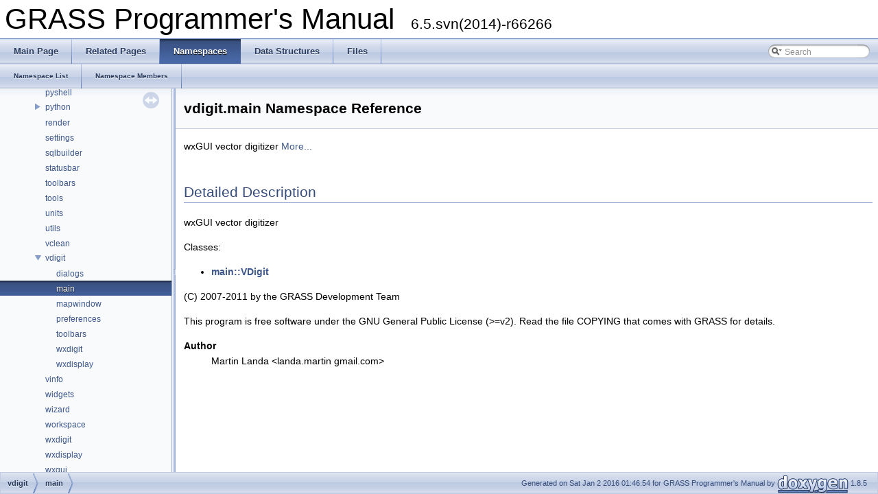

--- FILE ---
content_type: application/javascript
request_url: https://grass.osgeo.org/programming6/namespacevdigit.js
body_size: 42
content:
var namespacevdigit =
[
    [ "dialogs", "namespacevdigit_1_1dialogs.html", null ],
    [ "main", "namespacevdigit_1_1main.html", null ],
    [ "mapwindow", "namespacevdigit_1_1mapwindow.html", null ],
    [ "preferences", "namespacevdigit_1_1preferences.html", null ],
    [ "toolbars", "namespacevdigit_1_1toolbars.html", null ],
    [ "wxdigit", "namespacevdigit_1_1wxdigit.html", null ],
    [ "wxdisplay", "namespacevdigit_1_1wxdisplay.html", null ]
];

--- FILE ---
content_type: application/javascript
request_url: https://grass.osgeo.org/programming6/navtree.js
body_size: 11329
content:
var NAVTREE =
[
  [ "GRASS Programmer's Manual", "index.html", [
    [ "GRASS GIS 6 Programmer's Manual", "index.html", [
      [ "Principal library", "index.html#corelibs", null ],
      [ "Further libraries", "index.html#libs", null ],
      [ "Interfaces", "index.html#interfaces", null ],
      [ "GUI", "index.html#gui", null ],
      [ "File structure of GRASS Location", "index.html#location", null ]
    ] ],
    [ "GRASS wxPython-based GUI", "wxpythonlib.html", [
      [ "Background", "wxpythonlib.html#background", null ],
      [ "List of Modules and Classes", "wxpythonlib.html#classes", [
        [ "Core modules", "wxpythonlib.html#core", null ],
        [ "GUI core modules", "wxpythonlib.html#gui_core", null ],
        [ "Layer Manager", "wxpythonlib.html#lmgr", null ],
        [ "Map Display Window", "wxpythonlib.html#mapdisp", null ],
        [ "Welcome screen", "wxpythonlib.html#wscreen", null ],
        [ "Database Manager", "wxpythonlib.html#dbmgr", null ],
        [ "Georectifier", "wxpythonlib.html#gpc", null ],
        [ "Graphical Modeler", "wxpythonlib.html#gmodeler", null ],
        [ "Vector digitizer", "wxpythonlib.html#vdigit", null ],
        [ "3D view mode (wxNviz)", "wxpythonlib.html#wxnviz", null ],
        [ "Cartograpic Composer", "wxpythonlib.html#psmap", null ],
        [ "Location Wizard", "wxpythonlib.html#locWizard", null ],
        [ "Plotting modules", "wxpythonlib.html#plot", null ],
        [ "Other GUI modules", "wxpythonlib.html#other", null ]
      ] ],
      [ "Further Development", "wxpythonlib.html#devel", null ],
      [ "See also", "wxpythonlib.html#seeAlso", null ],
      [ "References", "wxpythonlib.html#refs", null ]
    ] ],
    [ "GRASS cluster analysis statistics Library", "clusterlib.html", [
      [ "Introduction to cluster analysis statistics Library", "clusterlib.html#clusterintro", null ]
    ] ],
    [ "GRASS DBMI DataBase Management Interface", "dbmilib.html", [
      [ "Introduction", "dbmilib.html#intro", null ],
      [ "DBMI library functions", "dbmilib.html#dbmifunc", null ],
      [ "DBMI BASE functions", "dbmilib.html#dbmi_base", null ],
      [ "DBMI CLIENT functions", "dbmilib.html#dbmi_client", null ],
      [ "DBMI DRIVER functions", "dbmilib.html#dbmi_driver", null ],
      [ "DBMI functions list (incomplete)", "dbmilib.html#dbmi_functions", [
        [ "DB alloc routines", "dbmilib.html#DB_alloc_routines", null ],
        [ "DB case routines", "dbmilib.html#DB_case_routines", null ],
        [ "DB column routines", "dbmilib.html#DB_column_routines", null ],
        [ "DB columnfmt routines", "dbmilib.html#DB_columnfmt_routines", null ],
        [ "DB connect routines", "dbmilib.html#DB_connect_routines", null ],
        [ "DB *cursor routines", "dbmilib.html#DB_cursor_routines", null ],
        [ "DB datetime routines", "dbmilib.html#DB_datetime_routines", null ],
        [ "DB zero routines", "dbmilib.html#DB_zero_routines", null ],
        [ "DB dbmscap routines", "dbmilib.html#DB_dbmscap_routines", null ],
        [ "DB default_name routines", "dbmilib.html#DB_default_name_routines", null ],
        [ "DB dirent routines", "dbmilib.html#DB_dirent_routines", null ],
        [ "DB error routines", "dbmilib.html#DB_error_routines", null ],
        [ "DB handle routines", "dbmilib.html#DB_handle_routines", null ],
        [ "DB index routines", "dbmilib.html#DB_index_routines", null ],
        [ "DB interval routines", "dbmilib.html#DB_interval_routines", null ],
        [ "DB isdir routines", "dbmilib.html#DB_isdir_routines", null ],
        [ "DB login routines", "dbmilib.html#DB_login_routines", null ],
        [ "DB ret_codes routines", "dbmilib.html#DB_ret_codes_routines", null ],
        [ "DB sqlCtype routines", "dbmilib.html#DB_sqlCtype_routines", null ],
        [ "DB sqltype routines", "dbmilib.html#DB_sqltype_routines", null ],
        [ "DB string routines", "dbmilib.html#DB_string_routines", null ],
        [ "DB strip routines", "dbmilib.html#DB_strip_routines", null ],
        [ "DB table routines", "dbmilib.html#DB_table_routines", null ],
        [ "DB token routines", "dbmilib.html#DB_token_routines", null ],
        [ "DB value routines", "dbmilib.html#DB_value_routines", null ],
        [ "DB valuefmt routines", "dbmilib.html#DB_valuefmt_routines", null ],
        [ "DB whoami routines", "dbmilib.html#DB_whoami_routines", null ],
        [ "DB xdr routines", "dbmilib.html#DB_xdr_routines", null ],
        [ "DB xdrchar *routines", "dbmilib.html#DB_xdrchar_routines", null ],
        [ "DB xdrcolumn routines", "dbmilib.html#DB_xdrcolumn_routines", null ],
        [ "DB xdrdatetime routines", "dbmilib.html#DB_xdrdatetime_routines", null ],
        [ "DB xdrdouble routines", "dbmilib.html#DB_xdrdouble_routines", null ],
        [ "DB xdrfloat routines", "dbmilib.html#DB_xdrfloat_routines", null ],
        [ "DB xdrhandle routines", "dbmilib.html#DB_xdrhandle_routines", null ],
        [ "DB xdrindex routines", "dbmilib.html#DB_xdrindex_routines", null ],
        [ "DB xdrint routines", "dbmilib.html#DB_xdrint_routines", null ],
        [ "DB xdrprocedure routines", "dbmilib.html#DB_xdrprocedure_routines", null ],
        [ "DB xdrshort routines", "dbmilib.html#DB_xdrshort_routines", null ],
        [ "DB xdrstring routines", "dbmilib.html#DB_xdrstring_routines", null ],
        [ "DB xdrtable routines", "dbmilib.html#DB_xdrtable_routines", null ],
        [ "DB xdrtoken routines", "dbmilib.html#DB_xdrtoken_routines", null ],
        [ "DB xdrvalue routines", "dbmilib.html#DB_xdrvalue_routines", null ],
        [ "DB c_add_col routines", "dbmilib.html#DB_c_add_col_routines", null ],
        [ "DB c_bindupdate routines", "dbmilib.html#DB_c_bindupdate_routines", null ],
        [ "DB c_close_cur routines", "dbmilib.html#DB_c_close_cur_routines", null ],
        [ "DB c_closedb routines", "dbmilib.html#DB_c_closedb_routines", null ],
        [ "DB c_create_idx routines", "dbmilib.html#DB_c_create_idx_routines", null ],
        [ "DB c_create_tab routines", "dbmilib.html#DB_c_create_tab_routines", null ],
        [ "DB c_createdb routines", "dbmilib.html#DB_c_createdb_routines", null ],
        [ "DB c_delete routines", "dbmilib.html#DB_c_delete_routines", null ],
        [ "DB c_deletedb routines", "dbmilib.html#DB_c_deletedb_routines", null ],
        [ "DB c_desc_table routines", "dbmilib.html#DB_c_desc_table_routines", null ],
        [ "DB c_drop_col routines", "dbmilib.html#DB_c_drop_col_routines", null ],
        [ "DB c_drop_index routines", "dbmilib.html#DB_c_drop_index_routines", null ],
        [ "DB c_drop_tab routines", "dbmilib.html#DB_c_drop_tab_routines", null ],
        [ "DB c_execute routines", "dbmilib.html#DB_c_execute_routines", null ],
        [ "DB c_fetch routines", "dbmilib.html#DB_c_fetch_routines", null ],
        [ "#db_routines DB c_finddb routines", "dbmilib.html#DB_c_find", null ],
        [ "DB c_insert routines", "dbmilib.html#DB_c_insert_routines", null ],
        [ "DB c_list_drivers routines", "dbmilib.html#DB_c_list_drivers_routines", null ],
        [ "DB c_list_idx routines", "dbmilib.html#DB_c_list_idx_routines", null ],
        [ "DB c_list_tabs routines", "dbmilib.html#DB_c_list_tabs_routines", null ],
        [ "DB c_listdb routines", "dbmilib.html#DB_c_listdb_routines", null ],
        [ "DB c_opendb routines", "dbmilib.html#DB_c_opendb_routines", null ],
        [ "DB c_openinsert routines", "dbmilib.html#DB_c_openinsert_routines", null ],
        [ "DB c_openselect routines", "dbmilib.html#DB_c_openselect_routines", null ],
        [ "DB c_openupdate routines", "dbmilib.html#DB_c_openupdate_routines", null ],
        [ "DB c_priv routines", "dbmilib.html#DB_c_priv_routines", null ],
        [ "DB c_rows routines", "dbmilib.html#DB_c_rows_routines", null ],
        [ "DB c_update routines", "dbmilib.html#DB_c_update_routines", null ],
        [ "DB c_version routines", "dbmilib.html#DB_c_version_routines", null ],
        [ "DB copy_tab routines", "dbmilib.html#DB_copy_tab_routines", null ],
        [ "DB db routines", "dbmilib.html#DB_db_routines", null ],
        [ "DB delete_tab routines", "dbmilib.html#DB_delete_tab_routines", null ],
        [ "DB printtab routines", "dbmilib.html#DB_printtab_routines", null ],
        [ "DB select routines", "dbmilib.html#DB_select_routines", null ],
        [ "DB shutdown routines", "dbmilib.html#DB_shutdown_routines", null ],
        [ "DB start routines", "dbmilib.html#DB_start_routines", null ],
        [ "DB d_add_col routines", "dbmilib.html#DB_d_add_col_routines", null ],
        [ "DB d_bindupdate routines", "dbmilib.html#DB_d_bindupdate_routines", null ],
        [ "DB d_close_cur routines", "dbmilib.html#DB_d_close_cur_routines", null ],
        [ "DB d_closedb routines", "dbmilib.html#DB_d_closedb_routines", null ],
        [ "DB d_create_idx routines", "dbmilib.html#DB_d_create_idx_routines", null ],
        [ "DB d_create_tab routines", "dbmilib.html#DB_d_create_tab_routines", null ],
        [ "DB d_createdb routines", "dbmilib.html#DB_d_createdb_routines", null ],
        [ "DB d_delete routines", "dbmilib.html#DB_d_delete_routines", null ],
        [ "DB d_deletedb routines", "dbmilib.html#DB_d_deletedb_routines", null ],
        [ "DB d_desc_table routines", "dbmilib.html#DB_d_desc_table_routines", null ],
        [ "DB d_drop_col routines", "dbmilib.html#DB_d_drop_col_routines", null ],
        [ "DB d_drop_index routines", "dbmilib.html#DB_d_drop_index_routines", null ],
        [ "DB d_drop_tab routines", "dbmilib.html#DB_d_drop_tab_routines", null ],
        [ "DB d_execute routines", "dbmilib.html#DB_d_execute_routines", null ],
        [ "DB d_fetch routines", "dbmilib.html#DB_d_fetch_routines", null ],
        [ "DB d_finddb routines", "dbmilib.html#DB_d_finddb_routines", null ],
        [ "DB d_insert routines", "dbmilib.html#DB_d_insert_routines", null ],
        [ "DB d_list_idx routines", "dbmilib.html#DB_d_list_idx_routines", null ],
        [ "DB d_list_tabs routines", "dbmilib.html#DB_d_list_tabs_routines", null ],
        [ "DB d_listdb routines", "dbmilib.html#DB_d_listdb_routines", null ],
        [ "DB d_mkdir routines", "dbmilib.html#DB_d_mkdir_routines", null ],
        [ "DB d_opendb routines", "dbmilib.html#DB_d_opendb_routines", null ],
        [ "DB d_openinsert routines", "dbmilib.html#DB_d_openinsert_routines", null ],
        [ "DB d_openselect routines", "dbmilib.html#DB_d_openselect_routines", null ],
        [ "DB d_openupdate routines", "dbmilib.html#DB_d_openupdate_routines", null ],
        [ "DB d_priv routines", "dbmilib.html#DB_d_priv_routines", null ],
        [ "DB d_rows routines", "dbmilib.html#DB_d_rows_routines", null ],
        [ "DB d_update routines", "dbmilib.html#DB_d_update_routines", null ],
        [ "DB d_version routines", "dbmilib.html#DB_d_version_routines", null ],
        [ "DB driver routines", "dbmilib.html#DB_driver_routines", null ],
        [ "DB driver_state routines", "dbmilib.html#DB_driver_state_routines", null ]
      ] ],
      [ "Contacts", "dbmilib.html#contacts", null ],
      [ "References", "dbmilib.html#references", null ],
      [ "See Also", "dbmilib.html#seealso", null ]
    ] ],
    [ "GRASS Display Library", "displaylib.html", [
      [ "Display Library", "displaylib.html#displayintro", null ]
    ] ],
    [ "GRASS Grid3D raster volume Library", "g3dlib.html", [
      [ "Grid3D raster volume Library", "g3dlib.html#g3dintro", null ],
      [ "Directory Structure", "g3dlib.html#Directory_Structure", null ],
      [ "Data File Format", "g3dlib.html#Data_File_Format", null ],
      [ "Transportability of data file", "g3dlib.html#Transportability_of_data_file", null ],
      [ "Tile Data NULL-values", "g3dlib.html#Tile_Data_NULL_values", null ],
      [ "Tile Data Compression", "g3dlib.html#Tile_Data_Compression", null ],
      [ "Tile Cache", "g3dlib.html#Tile_Cache", null ],
      [ "Header File", "g3dlib.html#Header_File", null ],
      [ "Region Structure", "g3dlib.html#Region_Structure", null ],
      [ "Windows", "g3dlib.html#Windows", null ],
      [ "Masks", "g3dlib.html#Masks", null ],
      [ "Include File", "g3dlib.html#Include_File", null ],
      [ "G3D Defaults", "g3dlib.html#G3D_Defaults", null ],
      [ "Cache Mode", "g3dlib.html#Cache_Mode", [
        [ "Limiting the maximum cache size", "g3dlib.html#Limiting_the_maximum_cache_size", null ],
        [ "Setting the cache size", "g3dlib.html#Setting_the_cache_size", null ]
      ] ],
      [ "Compression", "g3dlib.html#Compression", [
        [ "Toggling compression mode", "g3dlib.html#Toggling_compression_mode", null ],
        [ "Toggling RLE compression", "g3dlib.html#Toggling_RLE_compression", null ]
      ] ],
      [ "Setting the precision", "g3dlib.html#Setting_the_precision", null ],
      [ "Tiles", "g3dlib.html#Tiles", [
        [ "Setting the tile dimensions", "g3dlib.html#Setting_the_tile_dimensions", null ]
      ] ],
      [ "Setting the tile cell-value type", "g3dlib.html#Setting_the_tile_cell_value_type", null ],
      [ "Setting the window", "g3dlib.html#Setting_the_window", null ],
      [ "Setting the Units", "g3dlib.html#Setting_the_Units", null ],
      [ "Error Handling: Setting the error function", "g3dlib.html#Error_Handling", null ],
      [ "G3D Function Index", "g3dlib.html#G3D_Function_Index", [
        [ "Opening and Closing G3D Files", "g3dlib.html#Opening_and_Closing_G3D_Files", null ],
        [ "Reading and Writing Tiles", "g3dlib.html#Reading_and_Writing_Tiles", null ],
        [ "Reading and Writing Cells", "g3dlib.html#Reading_and_Writing_Cells", null ],
        [ "and Removing Tiles", "g3dlib.html#Loading_and_Removing_TilesLoading", null ],
        [ "Write Functions used in Cache Mode", "g3dlib.html#Write_Functions_used_in_Cache_Mode", null ],
        [ "and Unlocking Tiles, and Cycles", "g3dlib.html#Locking_and_Unlocking_Tiles_and_CyclesLocking", null ],
        [ "Reading Volumes", "g3dlib.html#Reading_Volumes", null ],
        [ "Allocating and Freeing Memory", "g3dlib.html#Allocating_and_Freeing_Memory", null ],
        [ "G3D Null Value Support", "g3dlib.html#G3D_Null_Value_Support", null ],
        [ "G3D Map Header Information", "g3dlib.html#G3D_Map_Header_Information", null ],
        [ "G3D Tile Math", "g3dlib.html#G3D_Tile_Math", null ],
        [ "G3D Range Support", "g3dlib.html#G3D_Range_Support", null ],
        [ "G3D Color Support", "g3dlib.html#G3D_Color_Support", null ],
        [ "G3D Categories Support", "g3dlib.html#G3D_Categories_Support", null ],
        [ "G3D History Support", "g3dlib.html#G3D_History_Support", null ],
        [ "G3D Mask Support", "g3dlib.html#G3D_Mask_Support", null ],
        [ "G3D Window Support", "g3dlib.html#G3D_Window_Support", null ],
        [ "G3D Region", "g3dlib.html#G3D_Region", null ],
        [ "Miscellaneous Functions", "g3dlib.html#Miscellaneous_Functions", null ]
      ] ],
      [ "Sample G3D Applications", "g3dlib.html#Sample_G3D_Applications", null ]
    ] ],
    [ "GRASS GIS Library", "gislib.html", "gislib" ],
    [ "GRASS Numerical math interface", "gmathlib.html", [
      [ "Numerical math interface with optional support of LAPACK/BLAS", "gmathlib.html#gmathintro", null ],
      [ "Implementation", "gmathlib.html#Implementation", null ],
      [ "matrix -matrix functions", "gmathlib.html#matrix_matrix_functions", null ],
      [ "Matrix-Vector functions", "gmathlib.html#matrix_Vector_functions", null ],
      [ "Vector-Vector functions", "gmathlib.html#Vector_Vector_functions", null ],
      [ "Notes", "gmathlib.html#Notes", null ],
      [ "Example", "gmathlib.html#Example", null ]
    ] ],
    [ "GRASS partial differential equations Library (GPDE)", "gpdelib.html", [
      [ "The Creation of a lineare equation systems", "gpdelib.html#PDE", [
        [ "Raster maps", "gpdelib.html#rastermaps", [
          [ "Higher level array functions", "gpdelib.html#highlevel", null ]
        ] ],
        [ "Volume maps", "gpdelib.html#g3dmaps", null ],
        [ "functions to assemble the lineare equation system", "gpdelib.html#les", null ]
      ] ],
      [ "Implemented PDE's", "gpdelib.html#available_pdes", null ],
      [ "Handling geometrical data", "gpdelib.html#geom_data", null ],
      [ "Mathematical tools", "gpdelib.html#mathtools", null ],
      [ "Calculating and managing gradient and vector field data", "gpdelib.html#gradient", null ]
    ] ],
    [ "GRASS Imagery Library", "imagerylib.html", [
      [ "Introduction to Imagery Library", "imagerylib.html#imageryintro", [
        [ "Group Processing", "imagerylib.html#Group_Processing", null ],
        [ "Prompting for a Group", "imagerylib.html#Prompting_for_a_Group", null ],
        [ "Finding Groups in the Database", "imagerylib.html#Finding_Groups_in_the_Database", null ],
        [ "REF File", "imagerylib.html#REF_File", null ],
        [ "TARGET File", "imagerylib.html#TARGET_File", null ],
        [ "POINTS File", "imagerylib.html#POINTS_File", null ],
        [ "Loading the Imagery Library", "imagerylib.html#Loading_the_Imagery_Library", null ]
      ] ],
      [ "Imagery Library Data Structures", "imagerylib.html#Imagery_Library_Data_Structures", [
        [ "struct Ref", "imagerylib.html#struct_Ref", null ],
        [ "struct Control_Points", "imagerylib.html#struct_Control_Points", null ]
      ] ]
    ] ],
    [ "GRASS Nviz Library", "nvizlib.html", [
      [ "Introduction to Nviz Library", "nvizlib.html#nvizintro", null ],
      [ "Functions", "nvizlib.html#Functions", [
        [ "Initialization", "nvizlib.html#nvizInit", null ],
        [ "Viewport settings", "nvizlib.html#NvizViewport", null ],
        [ "Draw map objects", "nvizlib.html#nvizDraw", null ],
        [ "Map objects manipulation", "nvizlib.html#nvizMapObj", null ],
        [ "Lights settings", "nvizlib.html#nvizLights", null ],
        [ "Clip planes manipulation", "nvizlib.html#nvizCplanes", null ],
        [ "Off-screen rendering", "nvizlib.html#nvizRender", null ]
      ] ]
    ] ],
    [ "GRASS openGL gsurf OGSF Library", "ogsflib.html", [
      [ "OGSF Library for OpenGL programming (gsurf)", "ogsflib.html#ogsfintro", [
        [ "Naming Conventions", "ogsflib.html#Naming_Conventions", null ]
      ] ],
      [ "Public function prototypes", "ogsflib.html#Public_function_prototypes_for_gsurf_Library", [
        [ "Initialization and positioning (GS)", "ogsflib.html#gs_init", null ],
        [ "Loading and manipulation of vector maps (GV)", "ogsflib.html#gv_vect", null ],
        [ "Loading and manipulation of point maps (GP)", "ogsflib.html#gp_points", null ],
        [ "Keyframe animation", "ogsflib.html#gk_keyframes", null ],
        [ "Loading and manipulation of volume maps (GVL)", "ogsflib.html#gvl_volume", null ],
        [ "Loading and manipulation of isosurfaces (GVL)", "ogsflib.html#gvl_volume_isosurf", null ],
        [ "Loading and manipulation of slices (GVL)", "ogsflib.html#gvl_volume_slice", null ],
        [ "Public include file gsurf.h", "ogsflib.html#gsurf_h", null ],
        [ "Public include file keyframe.h", "ogsflib.html#keyframe_h", null ],
        [ "Public color packing utility macros rgbpack.h", "ogsflib.html#rgbpack_h", null ],
        [ "Private types and defines gstypes.h", "ogsflib.html#gstypes_h", null ],
        [ "Private utilities gsget.h", "ogsflib.html#gsget_h", null ]
      ] ]
    ] ],
    [ "GRASS and the PROJ4 projection library", "projlib.html", [
      [ "GRASS and the PROJ4 projection library", "projlib.html#projintro", [
        [ "Datum transformation", "projlib.html#datum_transformation", null ],
        [ "Makefile Example", "projlib.html#Makefile_Example", null ]
      ] ],
      [ "Function", "projlib.html#Function", null ]
    ] ],
    [ "GRASS Python Scripting Library", "pythonlib.html", [
      [ "Introduction", "pythonlib.html#pythonIntro", null ],
      [ "GRASS scripting tasks for Python provided by \"grass.script\"", "pythonlib.html#pythonScripting", null ],
      [ "List of modules", "pythonlib.html#pythonModules", [
        [ "Core", "pythonlib.html#pythonCore", null ]
      ] ],
      [ "Database", "pythonlib.html#pythonDb", null ],
      [ "Raster", "pythonlib.html#pythonRaster", null ],
      [ "Vector", "pythonlib.html#pythonVector", null ],
      [ "Setup", "pythonlib.html#pythonSetup", null ],
      [ "Array", "pythonlib.html#pythonArray", null ],
      [ "Authors", "pythonlib.html#pythonAuthors", null ]
    ] ],
    [ "GRASS Raster Graphics Library", "rastergraphicslib.html", [
      [ "Introduction", "rastergraphicslib.html#intro", null ],
      [ "Connecting to the Driver", "rastergraphicslib.html#conn", null ],
      [ "Colors", "rastergraphicslib.html#col", null ],
      [ "Basic Graphics", "rastergraphicslib.html#basic", null ],
      [ "Poly Calls", "rastergraphicslib.html#poly", null ],
      [ "Raster Calls", "rastergraphicslib.html#raster", null ],
      [ "Text", "rastergraphicslib.html#text", null ],
      [ "GRASS font support", "rastergraphicslib.html#font", null ],
      [ "User Input", "rastergraphicslib.html#user", null ],
      [ "Loading the Raster Graphics Library", "rastergraphicslib.html#load", null ]
    ] ],
    [ "GRASS Segment Library", "segmentlib.html", [
      [ "Introduction", "segmentlib.html#segmentintro", null ],
      [ "Segment Routines", "segmentlib.html#Segment_Routines", null ],
      [ "How to Use the Library Routines", "segmentlib.html#How_to_Use_the_Library_Routines", null ],
      [ "Loading the Segment Library", "segmentlib.html#Loading_the_Segment_Library", null ]
    ] ],
    [ "Directed Graph Library", "dglib.html", [
      [ "Introduction", "dglib.html#intro", null ],
      [ "Code Walk Through explanation", "dglib.html#codeWalkTrough", null ],
      [ "Functions", "dglib.html#functions", null ],
      [ "Contacts", "dglib.html#contacts", null ],
      [ "See Also", "dglib.html#seealso", null ]
    ] ],
    [ "GRASS Network Analysis Library", "netalib.html", [
      [ "Functions", "netalib.html#netaFn", null ],
      [ "Authors", "netalib.html#netaAuthors", null ],
      [ "See Also", "netalib.html#netaSeeAlso", null ]
    ] ],
    [ "GRASS 6 Vector Architecture", "Vector_Library.html", [
      [ "Background", "Vector_Library.html#background", null ],
      [ "Introduction", "Vector_Library.html#intro", null ],
      [ "Vector libraries", "Vector_Library.html#libraries", [
        [ "Introduction to Vlib (Vector library)", "Vector_Library.html#vlib", [
          [ "Directory structure", "Vector_Library.html#Directory_structure", null ],
          [ "Coor file format specification", "Vector_Library.html#coor_file_format_specification", null ],
          [ "Head file format", "Vector_Library.html#head_file_format", null ]
        ] ]
      ] ],
      [ "Vector library topology management", "Vector_Library.html#vlib_topology_management", [
        [ "Topology examples", "Vector_Library.html#vlib_topology_examples", null ],
        [ "Topo file format", "Vector_Library.html#topo_file_format", null ],
        [ "Topology Example 1:", "Vector_Library.html#Topology_Example_1", null ],
        [ "Topology Example 2:", "Vector_Library.html#Topology_Example_2", null ],
        [ "Topology Example 3:", "Vector_Library.html#Topology_Example_3", null ],
        [ "Topology Example 4:", "Vector_Library.html#Topology_Example_4", null ],
        [ "Topology memory management", "Vector_Library.html#vlib_topo_memory", null ]
      ] ],
      [ "Vector library spatial index management", "Vector_Library.html#vlib_spidx", null ],
      [ "Vector library categories and layers", "Vector_Library.html#vlib_categories_layers", null ],
      [ "Vector library category index", "Vector_Library.html#vlib_cidx", null ],
      [ "Vector TINs", "Vector_Library.html#vlibtin", null ],
      [ "Vector library and attributes", "Vector_Library.html#vlib_attributes", null ],
      [ "DGLib (Directed Graph Library)", "Vector_Library.html#grassdglib", null ],
      [ "Vector ASCII Format Specifications", "Vector_Library.html#vlibascii", null ],
      [ "Vector modules and their parameters/flags", "Vector_Library.html#vectmodules", [
        [ "Modules operation", "Vector_Library.html#vectmodulesoper", null ],
        [ "Modules parameters/flags", "Vector_Library.html#vectmodulesopt", null ]
      ] ],
      [ "List of vector library functions", "Vector_Library.html#vlibfunc", null ],
      [ "Vector area functions", "Vector_Library.html#area", null ],
      [ "Vector array functions", "Vector_Library.html#array", null ],
      [ "Vector bounding box functions", "Vector_Library.html#box", null ],
      [ "Vector break lines functions", "Vector_Library.html#break_lines", null ],
      [ "Vector break polygons functions", "Vector_Library.html#break_polygons", null ],
      [ "Vector bridges functions", "Vector_Library.html#bridges", null ],
      [ "Vector buffer functions", "Vector_Library.html#buffer", null ],
      [ "Vector build functions", "Vector_Library.html#build", [
        [ "Vector build (native) functions", "Vector_Library.html#build_nat", null ],
        [ "Vector build (OGR) functions", "Vector_Library.html#build_ogr", null ]
      ] ],
      [ "Vector categories functions", "Vector_Library.html#cats", null ],
      [ "Vector category index functions", "Vector_Library.html#cindex", null ],
      [ "Vector clean nodes functions", "Vector_Library.html#clean_nodes", null ],
      [ "Vector close functions", "Vector_Library.html#close", null ],
      [ "Vector constraint functions", "Vector_Library.html#constraint", null ],
      [ "Vector dangles functions", "Vector_Library.html#dangles", null ],
      [ "Vector dbcolumns functions", "Vector_Library.html#dbcolumns", null ],
      [ "Vector error functions", "Vector_Library.html#error", null ],
      [ "Vector field functions", "Vector_Library.html#field", null ],
      [ "Vector find functions", "Vector_Library.html#find", null ],
      [ "Vector graph functions", "Vector_Library.html#graph", null ],
      [ "Vector header functions", "Vector_Library.html#header", null ],
      [ "Vector history functions", "Vector_Library.html#hist", null ],
      [ "Vector header functions", "Vector_Library.html#init_head", null ],
      [ "Vector intersection functions", "Vector_Library.html#intersect", null ],
      [ "Vector valid map name functions", "Vector_Library.html#legal_vname", null ],
      [ "Vector level functions", "Vector_Library.html#level", null ],
      [ "Vector topological (level 2) functions", "Vector_Library.html#level_two", null ],
      [ "Vector feature functions", "Vector_Library.html#line", null ],
      [ "Vector list functions", "Vector_Library.html#list", null ],
      [ "Vector map functions", "Vector_Library.html#map", null ],
      [ "Vector network functions", "Vector_Library.html#net", null ],
      [ "Vector open functions", "Vector_Library.html#open", null ],
      [ "Vector overlay functions", "Vector_Library.html#overlay", null ],
      [ "Vector polygon functions", "Vector_Library.html#vpoly", null ],
      [ "Vector read functions", "Vector_Library.html#read", [
        [ "Level 1 and 2", "Vector_Library.html#read1_2", null ],
        [ "Level 2 only", "Vector_Library.html#read2", null ]
      ] ],
      [ "Vector remove areas functions", "Vector_Library.html#remove_areas", null ],
      [ "Vector remove duplicates functions", "Vector_Library.html#remove_duplicates", null ],
      [ "Vector rewind functions", "Vector_Library.html#rewind", null ],
      [ "Vector select functions", "Vector_Library.html#select", null ],
      [ "Vector spatial index functions", "Vector_Library.html#sindex", null ],
      [ "Vector snap functions", "Vector_Library.html#snap", null ],
      [ "Vector TIN functions", "Vector_Library.html#tin", null ],
      [ "Vector type option functions", "Vector_Library.html#type", null ],
      [ "Vector delete functions", "Vector_Library.html#delete", [
        [ "Level 2 only", "Vector_Library.html#delete2", null ]
      ] ],
      [ "Vector write functions", "Vector_Library.html#write", [
        [ "Level 1 and 2", "Vector_Library.html#write1_2", null ],
        [ "Level 2 only", "Vector_Library.html#write2", null ]
      ] ],
      [ "Authors", "Vector_Library.html#vlibAuthors", null ],
      [ "References", "Vector_Library.html#references", null ],
      [ "See Also", "Vector_Library.html#seealso", null ]
    ] ],
    [ "GRASS Vedit Library", "Vedit_Library.html", [
      [ "Introduction to Vedit Library", "Vedit_Library.html#veditIntro", null ],
      [ "Functions", "Vedit_Library.html#veditFn", [
        [ "Modify primitives", "Vedit_Library.html#veditModify", null ],
        [ "Manipulate feature categories", "Vedit_Library.html#veditCats", null ],
        [ "Copy primitives", "Vedit_Library.html#veditCopy", null ],
        [ "Select primitives", "Vedit_Library.html#veditSelect", null ],
        [ "Snapping", "Vedit_Library.html#veditSnap", null ],
        [ "Vertex manipulation", "Vedit_Library.html#veditVertex", null ],
        [ "Miscellaneous", "Vedit_Library.html#veditMisc", null ]
      ] ],
      [ "See Also", "Vedit_Library.html#seealso", null ],
      [ "Authors", "Vedit_Library.html#authors", null ]
    ] ],
    [ "Todo List", "todo.html", null ],
    [ "Bug List", "bug.html", null ],
    [ "Namespaces", null, [
      [ "Namespace List", "namespaces.html", "namespaces" ],
      [ "Namespace Members", "namespacemembers.html", [
        [ "All", "namespacemembers.html", "namespacemembers_dup" ],
        [ "Functions", "namespacemembers_func.html", "namespacemembers_func" ],
        [ "Variables", "namespacemembers_vars.html", null ]
      ] ]
    ] ],
    [ "Data Structures", null, [
      [ "Data Structures", "annotated.html", "annotated" ],
      [ "Class Hierarchy", "hierarchy.html", "hierarchy" ],
      [ "Data Fields", "functions.html", [
        [ "All", "functions.html", "functions_dup" ],
        [ "Functions", "functions_func.html", "functions_func" ],
        [ "Variables", "functions_vars.html", "functions_vars" ]
      ] ]
    ] ],
    [ "Files", null, [
      [ "File List", "files.html", "files" ],
      [ "Globals", "globals.html", [
        [ "All", "globals.html", "globals_dup" ],
        [ "Functions", "globals_func.html", "globals_func" ],
        [ "Variables", "globals_vars.html", "globals_vars" ],
        [ "Typedefs", "globals_type.html", null ],
        [ "Enumerations", "globals_enum.html", null ],
        [ "Enumerator", "globals_eval.html", null ],
        [ "Macros", "globals_defs.html", "globals_defs" ]
      ] ]
    ] ]
  ] ]
];

var NAVTREEINDEX =
[
"ATLAS__wrapper__blas__level__1_8c.html",
"GS2_8c.html#ae068031dda0d63314b17108978f61575",
"N__gradient_8c.html#ab7c4f690048d78aba26f16957af7e9c6",
"N__pde_8h.html#add41bf802c7194e4cd3b54b7ed402dcf",
"Vlib_2cindex_8c.html#a1c9107535aba2996fba3d810bd4d3ded",
"avl_8c.html#a3f98d548a9416d453079ef94c29f8d2e",
"c__divr_8c.html#acf2f41a7c934cd951bec950d7f7b799e",
"cairodriver_2Graph_8c.html#a2474a5474cbff19523a51eb1de01cda4",
"centrality_8c.html#a1e467879db8d0a184c6d6556bdbf78df",
"classcolorrules_1_1VectorColorTable.html#a2e3d6c86197fda69c01a315c3ec2b9ce",
"classdialogs_1_1LayersList.html#acc11947fa238e46a92680177028904ca",
"classdialogs_1_1OptDialog.html#a28614ed365a2a04b13cb30ca49bce700",
"classdialogs_1_1TextDialog.html#a5d55c8a63b6c8921afb688e7de1b8325",
"classextensions_1_1UninstallExtensionWindow.html#a5c53541a26edec91284f06be9a353787",
"classframe_1_1MapFrame.html#a64617a12e44766e5fa96288d37abf735",
"classframe_1_1VariablePanel.html#abb994695d975a4a07581cdcc5d973145",
"classgoutput_1_1PyStc.html#a0bf897dc9f6648b9b20502e0a1f8288b",
"classinstructions_1_1Instruction.html#ae73dec5250feac10d1cad327d5167d9a",
"classmanager_1_1AttributeManager.html#a52a678cbc0c7ee12806b5ae91fc621f3",
"classmanager_1_1LayerBook.html#accf30dad64ea748644c0a3f1493d1cb8",
"classmapwindow_1_1BufferedWindow.html#af965727938a860d2850ffce652d2a016",
"classmenu_1_1MenuTreeWindow.html#adf579ecab7c9d16fc201a74d3eeafc42",
"classpreferences_1_1MapsetAccess.html#ade2b8cd0ae378b0337641fd606017b6f",
"classrender_1_1Layer.html#a70243930904990ab715c66ecdafdb6d9",
"classstatusbar_1_1SbTextItem.html#a97a8ce0a137fffa73dd29f0128caf34a",
"classwidgets_1_1FloatSlider.html#a817ef301ada88704498df9c4a39354c5",
"classwizard_1_1SummaryPage.html#aad1b6c10f315e3d4d64f8928e3886e9c",
"classwxnviz_1_1Nviz.html#a9863188040d93cd63319eca79fff74c0",
"color__range_8c_source.html",
"core_8py.html#a2c4d3528080738df052fd29187eb3cfd",
"dataquad_8c.html#a5097fc0c84507cf5c96e82fc395a2267",
"dbmilib.html#DB_c_drop_index_routines",
"dglib_2graph_8c.html#adbd5f701999707714a8614bc56264a7e",
"driver_2init_8c.html#ad38b1f81291a2b4c4971111f37dc275c",
"fetch_8c_source.html",
"functions_func_0x69.html",
"g3dlib.html#G3D_Window_Support",
"get__projinfo_8c.html",
"gislib.html#Legal_File_Names",
"globals_defs_0x61.html",
"graph_8h.html#a8d003eed541fa8055ed90752359527e3",
"grass____init_____8py.html",
"gsd__prim_8c.html#a84ded91ad60d13ec10fd1066023e04c2",
"gvl__calc_8c.html#ada1b6dfdf6baeb5c46c2a8ad1190747b",
"incr2_8c.html",
"lex_8yy_8c.html#a181807730d4a375f848ba139813ce04f",
"ll__format_8c.html#aead21d4388197773edea1b9d4e9e38b0",
"mapdisp_8py_source.html",
"namespacegrass.html",
"namespacewidgets.html",
"other_8c.html#a876bac826e64dc7a728509254c82dfc5",
"pngdriver_2read_8c.html#ac0c8088ca6650b0bd8b27783db6c82f3",
"projlib.html",
"put__cellhd_8c.html#a22a5b5a71843298089d6c1410581fa96",
"reg__entries_8c.html",
"segmentlib.html#Segment_Routines",
"sites_8c.html#ae59d5d59dffc0585d553fa8834f901f6",
"strip_8c.html",
"structN__gwflow__data2d.html#ae428464810a524f0f7aa7ea06fe25610",
"struct__dglSPReport.html#a5cb63c7ed018bb7303aac64b692411be",
"structglyph.html",
"structtransport.html#ab81a9953065b42c43f6e3888a507f85e",
"timestamp_8c.html#a60589d95bcd4dcd5fa51d1000ec7decd",
"tools_8py.html#affdcdb1dd108108a7dbf7111325b96ac",
"try2_8c.html#a9c2a21f1c7403fe960d868e18569d0a2",
"value_8c.html#af6251379068915764e5c0a2be947afca",
"verbose_8c.html#a996697f7f4906c91a0833fd984245100",
"xdrprocedure_8c.html#a26b06fba5bbdddb82fab81b5862e88d4",
"y_8tab_8h.html#a15c9f7bd2f0e9686df5d9df4f3314aa9a33465d1d419b1074fb259ef444609e92"
];

var SYNCONMSG = 'click to disable panel synchronisation';
var SYNCOFFMSG = 'click to enable panel synchronisation';
var SYNCONMSG = 'click to disable panel synchronisation';
var SYNCOFFMSG = 'click to enable panel synchronisation';
var navTreeSubIndices = new Array();

function getData(varName)
{
  var i = varName.lastIndexOf('/');
  var n = i>=0 ? varName.substring(i+1) : varName;
  return eval(n.replace(/\-/g,'_'));
}

function stripPath(uri)
{
  return uri.substring(uri.lastIndexOf('/')+1);
}

function stripPath2(uri)
{
  var i = uri.lastIndexOf('/');
  var s = uri.substring(i+1);
  var m = uri.substring(0,i+1).match(/\/d\w\/d\w\w\/$/);
  return m ? uri.substring(i-6) : s;
}

function localStorageSupported()
{
  try {
    return 'localStorage' in window && window['localStorage'] !== null && window.localStorage.getItem;
  }
  catch(e) {
    return false;
  }
}


function storeLink(link)
{
  if (!$("#nav-sync").hasClass('sync') && localStorageSupported()) {
      window.localStorage.setItem('navpath',link);
  }
}

function deleteLink()
{
  if (localStorageSupported()) {
    window.localStorage.setItem('navpath','');
  } 
}

function cachedLink()
{
  if (localStorageSupported()) {
    return window.localStorage.getItem('navpath');
  } else {
    return '';
  }
}

function getScript(scriptName,func,show)
{
  var head = document.getElementsByTagName("head")[0]; 
  var script = document.createElement('script');
  script.id = scriptName;
  script.type = 'text/javascript';
  script.onload = func; 
  script.src = scriptName+'.js'; 
  if ($.browser.msie && $.browser.version<=8) { 
    // script.onload does not work with older versions of IE
    script.onreadystatechange = function() {
      if (script.readyState=='complete' || script.readyState=='loaded') { 
        func(); if (show) showRoot(); 
      }
    }
  }
  head.appendChild(script); 
}

function createIndent(o,domNode,node,level)
{
  var level=-1;
  var n = node;
  while (n.parentNode) { level++; n=n.parentNode; }
  if (node.childrenData) {
    var imgNode = document.createElement("img");
    imgNode.style.paddingLeft=(16*level).toString()+'px';
    imgNode.width  = 16;
    imgNode.height = 22;
    imgNode.border = 0;
    node.plus_img = imgNode;
    node.expandToggle = document.createElement("a");
    node.expandToggle.href = "javascript:void(0)";
    node.expandToggle.onclick = function() {
      if (node.expanded) {
        $(node.getChildrenUL()).slideUp("fast");
        node.plus_img.src = node.relpath+"ftv2pnode.png";
        node.expanded = false;
      } else {
        expandNode(o, node, false, false);
      }
    }
    node.expandToggle.appendChild(imgNode);
    domNode.appendChild(node.expandToggle);
    imgNode.src = node.relpath+"ftv2pnode.png";
  } else {
    var span = document.createElement("span");
    span.style.display = 'inline-block';
    span.style.width   = 16*(level+1)+'px';
    span.style.height  = '22px';
    span.innerHTML = '&nbsp;';
    domNode.appendChild(span);
  } 
}

var animationInProgress = false;

function gotoAnchor(anchor,aname,updateLocation)
{
  var pos, docContent = $('#doc-content');
  if (anchor.parent().attr('class')=='memItemLeft' ||
      anchor.parent().attr('class')=='fieldtype' ||
      anchor.parent().is(':header')) 
  {
    pos = anchor.parent().position().top;
  } else if (anchor.position()) {
    pos = anchor.position().top;
  }
  if (pos) {
    var dist = Math.abs(Math.min(
               pos-docContent.offset().top,
               docContent[0].scrollHeight-
               docContent.height()-docContent.scrollTop()));
    animationInProgress=true;
    docContent.animate({
      scrollTop: pos + docContent.scrollTop() - docContent.offset().top
    },Math.max(50,Math.min(500,dist)),function(){
      if (updateLocation) window.location.href=aname;
      animationInProgress=false;
    });
  }
}

function newNode(o, po, text, link, childrenData, lastNode)
{
  var node = new Object();
  node.children = Array();
  node.childrenData = childrenData;
  node.depth = po.depth + 1;
  node.relpath = po.relpath;
  node.isLast = lastNode;

  node.li = document.createElement("li");
  po.getChildrenUL().appendChild(node.li);
  node.parentNode = po;

  node.itemDiv = document.createElement("div");
  node.itemDiv.className = "item";

  node.labelSpan = document.createElement("span");
  node.labelSpan.className = "label";

  createIndent(o,node.itemDiv,node,0);
  node.itemDiv.appendChild(node.labelSpan);
  node.li.appendChild(node.itemDiv);

  var a = document.createElement("a");
  node.labelSpan.appendChild(a);
  node.label = document.createTextNode(text);
  node.expanded = false;
  a.appendChild(node.label);
  if (link) {
    var url;
    if (link.substring(0,1)=='^') {
      url = link.substring(1);
      link = url;
    } else {
      url = node.relpath+link;
    }
    a.className = stripPath(link.replace('#',':'));
    if (link.indexOf('#')!=-1) {
      var aname = '#'+link.split('#')[1];
      var srcPage = stripPath($(location).attr('pathname'));
      var targetPage = stripPath(link.split('#')[0]);
      a.href = srcPage!=targetPage ? url : "javascript:void(0)"; 
      a.onclick = function(){
        storeLink(link);
        if (!$(a).parent().parent().hasClass('selected'))
        {
          $('.item').removeClass('selected');
          $('.item').removeAttr('id');
          $(a).parent().parent().addClass('selected');
          $(a).parent().parent().attr('id','selected');
        }
        var anchor = $(aname);
        gotoAnchor(anchor,aname,true);
      };
    } else {
      a.href = url;
      a.onclick = function() { storeLink(link); }
    }
  } else {
    if (childrenData != null) 
    {
      a.className = "nolink";
      a.href = "javascript:void(0)";
      a.onclick = node.expandToggle.onclick;
    }
  }

  node.childrenUL = null;
  node.getChildrenUL = function() {
    if (!node.childrenUL) {
      node.childrenUL = document.createElement("ul");
      node.childrenUL.className = "children_ul";
      node.childrenUL.style.display = "none";
      node.li.appendChild(node.childrenUL);
    }
    return node.childrenUL;
  };

  return node;
}

function showRoot()
{
  var headerHeight = $("#top").height();
  var footerHeight = $("#nav-path").height();
  var windowHeight = $(window).height() - headerHeight - footerHeight;
  (function (){ // retry until we can scroll to the selected item
    try {
      var navtree=$('#nav-tree');
      navtree.scrollTo('#selected',0,{offset:-windowHeight/2});
    } catch (err) {
      setTimeout(arguments.callee, 0);
    }
  })();
}

function expandNode(o, node, imm, showRoot)
{
  if (node.childrenData && !node.expanded) {
    if (typeof(node.childrenData)==='string') {
      var varName    = node.childrenData;
      getScript(node.relpath+varName,function(){
        node.childrenData = getData(varName);
        expandNode(o, node, imm, showRoot);
      }, showRoot);
    } else {
      if (!node.childrenVisited) {
        getNode(o, node);
      } if (imm || ($.browser.msie && $.browser.version>8)) { 
        // somehow slideDown jumps to the start of tree for IE9 :-(
        $(node.getChildrenUL()).show();
      } else {
        $(node.getChildrenUL()).slideDown("fast");
      }
      if (node.isLast) {
        node.plus_img.src = node.relpath+"ftv2mlastnode.png";
      } else {
        node.plus_img.src = node.relpath+"ftv2mnode.png";
      }
      node.expanded = true;
    }
  }
}

function glowEffect(n,duration)
{
  n.addClass('glow').delay(duration).queue(function(next){
    $(this).removeClass('glow');next();
  });
}

function highlightAnchor()
{
  var aname = $(location).attr('hash');
  var anchor = $(aname);
  if (anchor.parent().attr('class')=='memItemLeft'){
    var rows = $('.memberdecls tr[class$="'+
               window.location.hash.substring(1)+'"]');
    glowEffect(rows.children(),300); // member without details
  } else if (anchor.parents().slice(2).prop('tagName')=='TR') {
    glowEffect(anchor.parents('div.memitem'),1000); // enum value
  } else if (anchor.parent().attr('class')=='fieldtype'){
    glowEffect(anchor.parent().parent(),1000); // struct field
  } else if (anchor.parent().is(":header")) {
    glowEffect(anchor.parent(),1000); // section header
  } else {
    glowEffect(anchor.next(),1000); // normal member
  }
  gotoAnchor(anchor,aname,false);
}

function selectAndHighlight(hash,n)
{
  var a;
  if (hash) {
    var link=stripPath($(location).attr('pathname'))+':'+hash.substring(1);
    a=$('.item a[class$="'+link+'"]');
  }
  if (a && a.length) {
    a.parent().parent().addClass('selected');
    a.parent().parent().attr('id','selected');
    highlightAnchor();
  } else if (n) {
    $(n.itemDiv).addClass('selected');
    $(n.itemDiv).attr('id','selected');
  }
  if ($('#nav-tree-contents .item:first').hasClass('selected')) {
    $('#nav-sync').css('top','30px');
  } else {
    $('#nav-sync').css('top','5px');
  }
  showRoot();
}

function showNode(o, node, index, hash)
{
  if (node && node.childrenData) {
    if (typeof(node.childrenData)==='string') {
      var varName    = node.childrenData;
      getScript(node.relpath+varName,function(){
        node.childrenData = getData(varName);
        showNode(o,node,index,hash);
      },true);
    } else {
      if (!node.childrenVisited) {
        getNode(o, node);
      }
      $(node.getChildrenUL()).css({'display':'block'});
      if (node.isLast) {
        node.plus_img.src = node.relpath+"ftv2mlastnode.png";
      } else {
        node.plus_img.src = node.relpath+"ftv2mnode.png";
      }
      node.expanded = true;
      var n = node.children[o.breadcrumbs[index]];
      if (index+1<o.breadcrumbs.length) {
        showNode(o,n,index+1,hash);
      } else {
        if (typeof(n.childrenData)==='string') {
          var varName = n.childrenData;
          getScript(n.relpath+varName,function(){
            n.childrenData = getData(varName);
            node.expanded=false;
            showNode(o,node,index,hash); // retry with child node expanded
          },true);
        } else {
          var rootBase = stripPath(o.toroot.replace(/\..+$/, ''));
          if (rootBase=="index" || rootBase=="pages" || rootBase=="search") {
            expandNode(o, n, true, true);
          }
          selectAndHighlight(hash,n);
        }
      }
    }
  } else {
    selectAndHighlight(hash);
  }
}

function removeToInsertLater(element) {
  var parentNode = element.parentNode;
  var nextSibling = element.nextSibling;
  parentNode.removeChild(element);
  return function() {
    if (nextSibling) {
      parentNode.insertBefore(element, nextSibling);
    } else {
      parentNode.appendChild(element);
    }
  };
}

function getNode(o, po)
{
  var insertFunction = removeToInsertLater(po.li);
  po.childrenVisited = true;
  var l = po.childrenData.length-1;
  for (var i in po.childrenData) {
    var nodeData = po.childrenData[i];
    po.children[i] = newNode(o, po, nodeData[0], nodeData[1], nodeData[2],
      i==l);
  }
  insertFunction();
}

function gotoNode(o,subIndex,root,hash,relpath)
{
  var nti = navTreeSubIndices[subIndex][root+hash];
  o.breadcrumbs = $.extend(true, [], nti ? nti : navTreeSubIndices[subIndex][root]);
  if (!o.breadcrumbs && root!=NAVTREE[0][1]) { // fallback: show index
    navTo(o,NAVTREE[0][1],"",relpath);
    $('.item').removeClass('selected');
    $('.item').removeAttr('id');
  }
  if (o.breadcrumbs) {
    o.breadcrumbs.unshift(0); // add 0 for root node
    showNode(o, o.node, 0, hash);
  }
}

function navTo(o,root,hash,relpath)
{
  var link = cachedLink();
  if (link) {
    var parts = link.split('#');
    root = parts[0];
    if (parts.length>1) hash = '#'+parts[1];
    else hash='';
  }
  if (hash.match(/^#l\d+$/)) {
    var anchor=$('a[name='+hash.substring(1)+']');
    glowEffect(anchor.parent(),1000); // line number
    hash=''; // strip line number anchors
    //root=root.replace(/_source\./,'.'); // source link to doc link
  }
  var url=root+hash;
  var i=-1;
  while (NAVTREEINDEX[i+1]<=url) i++;
  if (i==-1) { i=0; root=NAVTREE[0][1]; } // fallback: show index
  if (navTreeSubIndices[i]) {
    gotoNode(o,i,root,hash,relpath)
  } else {
    getScript(relpath+'navtreeindex'+i,function(){
      navTreeSubIndices[i] = eval('NAVTREEINDEX'+i);
      if (navTreeSubIndices[i]) {
        gotoNode(o,i,root,hash,relpath);
      }
    },true);
  }
}

function showSyncOff(n,relpath)
{
    n.html('<img src="'+relpath+'sync_off.png" title="'+SYNCOFFMSG+'"/>');
}

function showSyncOn(n,relpath)
{
    n.html('<img src="'+relpath+'sync_on.png" title="'+SYNCONMSG+'"/>');
}

function toggleSyncButton(relpath)
{
  var navSync = $('#nav-sync');
  if (navSync.hasClass('sync')) {
    navSync.removeClass('sync');
    showSyncOff(navSync,relpath);
    storeLink(stripPath2($(location).attr('pathname'))+$(location).attr('hash'));
  } else {
    navSync.addClass('sync');
    showSyncOn(navSync,relpath);
    deleteLink();
  }
}

function initNavTree(toroot,relpath)
{
  var o = new Object();
  o.toroot = toroot;
  o.node = new Object();
  o.node.li = document.getElementById("nav-tree-contents");
  o.node.childrenData = NAVTREE;
  o.node.children = new Array();
  o.node.childrenUL = document.createElement("ul");
  o.node.getChildrenUL = function() { return o.node.childrenUL; };
  o.node.li.appendChild(o.node.childrenUL);
  o.node.depth = 0;
  o.node.relpath = relpath;
  o.node.expanded = false;
  o.node.isLast = true;
  o.node.plus_img = document.createElement("img");
  o.node.plus_img.src = relpath+"ftv2pnode.png";
  o.node.plus_img.width = 16;
  o.node.plus_img.height = 22;

  if (localStorageSupported()) {
    var navSync = $('#nav-sync');
    if (cachedLink()) {
      showSyncOff(navSync,relpath);
      navSync.removeClass('sync');
    } else {
      showSyncOn(navSync,relpath);
    }
    navSync.click(function(){ toggleSyncButton(relpath); });
  }

  $(window).load(function(){
    navTo(o,toroot,window.location.hash,relpath);
    showRoot();
  });

  $(window).bind('hashchange', function(){
     if (window.location.hash && window.location.hash.length>1){
       var a;
       if ($(location).attr('hash')){
         var clslink=stripPath($(location).attr('pathname'))+':'+
                               $(location).attr('hash').substring(1);
         a=$('.item a[class$="'+clslink+'"]');
       }
       if (a==null || !$(a).parent().parent().hasClass('selected')){
         $('.item').removeClass('selected');
         $('.item').removeAttr('id');
       }
       var link=stripPath2($(location).attr('pathname'));
       navTo(o,link,$(location).attr('hash'),relpath);
     } else if (!animationInProgress) {
       $('#doc-content').scrollTop(0);
       $('.item').removeClass('selected');
       $('.item').removeAttr('id');
       navTo(o,toroot,window.location.hash,relpath);
     }
  })
}



--- FILE ---
content_type: application/javascript
request_url: https://grass.osgeo.org/programming6/navtreeindex48.js
body_size: 1313
content:
var NAVTREEINDEX48 =
{
"namespacegrass.html":[22,0,19],
"namespacegrass.html":[23,0,19],
"namespacegrass_1_1script.html":[22,0,19,0],
"namespacegrass_1_1script.html":[23,0,19,0],
"namespacegrass_1_1script_1_1array.html":[22,0,19,0,0],
"namespacegrass_1_1script_1_1array.html":[23,0,19,0,0],
"namespacegrass_1_1script_1_1core.html":[23,0,19,0,1],
"namespacegrass_1_1script_1_1core.html":[22,0,19,0,1],
"namespacegrass_1_1script_1_1db.html":[22,0,19,0,2],
"namespacegrass_1_1script_1_1db.html":[23,0,19,0,2],
"namespacegrass_1_1script_1_1raster.html":[22,0,19,0,3],
"namespacegrass_1_1script_1_1raster.html":[23,0,19,0,3],
"namespacegrass_1_1script_1_1setup.html":[22,0,19,0,4],
"namespacegrass_1_1script_1_1setup.html":[23,0,19,0,4],
"namespacegrass_1_1script_1_1task.html":[23,0,19,0,5],
"namespacegrass_1_1script_1_1task.html":[22,0,19,0,5],
"namespacegrass_1_1script_1_1vector.html":[23,0,19,0,6],
"namespacegrass_1_1script_1_1vector.html":[22,0,19,0,6],
"namespacegselect.html":[22,0,20],
"namespacegselect.html":[23,0,20],
"namespacegui__core.html":[23,0,21],
"namespacegui__core.html":[22,0,21],
"namespacegui__core_1_1dialogs.html":[22,0,21,0],
"namespacegui__core_1_1dialogs.html":[23,0,21,0],
"namespacegui__core_1_1ghelp.html":[22,0,21,1],
"namespacegui__core_1_1ghelp.html":[23,0,21,1],
"namespacegui__core_1_1goutput.html":[22,0,21,2],
"namespacegui__core_1_1goutput.html":[23,0,21,2],
"namespacegui__core_1_1gselect.html":[22,0,21,3],
"namespacegui__core_1_1gselect.html":[23,0,21,3],
"namespacegui__core_1_1mapdisp.html":[22,0,21,4],
"namespacegui__core_1_1mapdisp.html":[23,0,21,4],
"namespacegui__core_1_1mapwindow.html":[22,0,21,5],
"namespacegui__core_1_1mapwindow.html":[23,0,21,5],
"namespacegui__core_1_1menu.html":[22,0,21,6],
"namespacegui__core_1_1menu.html":[23,0,21,6],
"namespacegui__core_1_1preferences.html":[22,0,21,7],
"namespacegui__core_1_1preferences.html":[23,0,21,7],
"namespacegui__core_1_1prompt.html":[22,0,21,8],
"namespacegui__core_1_1prompt.html":[23,0,21,8],
"namespacegui__core_1_1toolbars.html":[22,0,21,9],
"namespacegui__core_1_1toolbars.html":[23,0,21,9],
"namespacegui__core_1_1widgets.html":[22,0,21,10],
"namespacegui__core_1_1widgets.html":[23,0,21,10],
"namespacehistogram.html":[22,0,22],
"namespacehistogram.html":[23,0,22],
"namespaceinstructions.html":[23,0,23],
"namespaceinstructions.html":[22,0,23],
"namespacelayertree.html":[22,0,24],
"namespacelayertree.html":[23,0,24],
"namespacelmgr.html":[22,0,25],
"namespacelmgr.html":[23,0,25],
"namespacelmgr_1_1layertree.html":[22,0,25,0],
"namespacelmgr_1_1layertree.html":[23,0,25,0],
"namespacelmgr_1_1pyshell.html":[23,0,25,1],
"namespacelmgr_1_1pyshell.html":[22,0,25,1],
"namespacelmgr_1_1toolbars.html":[22,0,25,2],
"namespacelmgr_1_1toolbars.html":[23,0,25,2],
"namespacelmrg.html":[22,0,26],
"namespacelmrg.html":[23,0,26],
"namespacelmrg_1_1menudata.html":[23,0,26,0],
"namespacelmrg_1_1menudata.html":[22,0,26,0],
"namespacelocation__wizard.html":[22,0,27],
"namespacelocation__wizard.html":[23,0,27],
"namespacelocation__wizard_1_1base.html":[23,0,27,0],
"namespacelocation__wizard_1_1base.html":[22,0,27,0],
"namespacelocation__wizard_1_1dialogs.html":[22,0,27,1],
"namespacelocation__wizard_1_1dialogs.html":[23,0,27,1],
"namespacelocation__wizard_1_1wizard.html":[22,0,27,2],
"namespacelocation__wizard_1_1wizard.html":[23,0,27,2],
"namespacemain.html":[22,0,28],
"namespacemain.html":[23,0,28],
"namespacemanager.html":[22,0,29],
"namespacemanager.html":[23,0,29],
"namespacemapdisp.html":[22,0,30],
"namespacemapdisp.html":[23,0,30],
"namespacemapdisp_1_1frame.html":[22,0,30,0],
"namespacemapdisp_1_1frame.html":[23,0,30,0],
"namespacemapdisp_1_1gprint.html":[22,0,30,1],
"namespacemapdisp_1_1gprint.html":[23,0,30,1],
"namespacemapdisp_1_1main.html":[22,0,30,2],
"namespacemapdisp_1_1main.html":[23,0,30,2],
"namespacemapdisp_1_1mapwindow.html":[22,0,30,3],
"namespacemapdisp_1_1mapwindow.html":[23,0,30,3],
"namespacemapdisp_1_1statusbar.html":[22,0,30,4],
"namespacemapdisp_1_1statusbar.html":[23,0,30,4],
"namespacemapdisp_1_1toolbars.html":[22,0,30,5],
"namespacemapdisp_1_1toolbars.html":[23,0,30,5],
"namespacemapdisplay.html":[22,0,31],
"namespacemapdisplay.html":[23,0,31],
"namespacemapwindow.html":[22,0,32],
"namespacemapwindow.html":[23,0,32],
"namespacemcalc__builder.html":[22,0,33],
"namespacemcalc__builder.html":[23,0,33],
"namespacemembers.html":[22,1,0],
"namespacemembers.html":[22,1,0,0],
"namespacemembers_0x61.html":[22,1,0,1],
"namespacemembers_0x62.html":[22,1,0,2],
"namespacemembers_0x63.html":[22,1,0,3],
"namespacemembers_0x64.html":[22,1,0,4],
"namespacemembers_0x65.html":[22,1,0,5],
"namespacemembers_0x66.html":[22,1,0,6],
"namespacemembers_0x67.html":[22,1,0,7],
"namespacemembers_0x68.html":[22,1,0,8],
"namespacemembers_0x69.html":[22,1,0,9],
"namespacemembers_0x6c.html":[22,1,0,10],
"namespacemembers_0x6d.html":[22,1,0,11],
"namespacemembers_0x6e.html":[22,1,0,12],
"namespacemembers_0x6f.html":[22,1,0,13],
"namespacemembers_0x70.html":[22,1,0,14],
"namespacemembers_0x71.html":[22,1,0,15],
"namespacemembers_0x72.html":[22,1,0,16],
"namespacemembers_0x73.html":[22,1,0,17],
"namespacemembers_0x74.html":[22,1,0,18],
"namespacemembers_0x75.html":[22,1,0,19],
"namespacemembers_0x76.html":[22,1,0,20],
"namespacemembers_0x77.html":[22,1,0,21],
"namespacemembers_func.html":[22,1,1],
"namespacemembers_func.html":[22,1,1,0],
"namespacemembers_func_0x62.html":[22,1,1,1],
"namespacemembers_func_0x63.html":[22,1,1,2],
"namespacemembers_func_0x64.html":[22,1,1,3],
"namespacemembers_func_0x65.html":[22,1,1,4],
"namespacemembers_func_0x66.html":[22,1,1,5],
"namespacemembers_func_0x67.html":[22,1,1,6],
"namespacemembers_func_0x69.html":[22,1,1,7],
"namespacemembers_func_0x6c.html":[22,1,1,8],
"namespacemembers_func_0x6d.html":[22,1,1,9],
"namespacemembers_func_0x6e.html":[22,1,1,10],
"namespacemembers_func_0x6f.html":[22,1,1,11],
"namespacemembers_func_0x70.html":[22,1,1,12],
"namespacemembers_func_0x72.html":[22,1,1,13],
"namespacemembers_func_0x73.html":[22,1,1,14],
"namespacemembers_func_0x74.html":[22,1,1,15],
"namespacemembers_func_0x75.html":[22,1,1,16],
"namespacemembers_func_0x76.html":[22,1,1,17],
"namespacemembers_func_0x77.html":[22,1,1,18],
"namespacemembers_vars.html":[22,1,2],
"namespacemenu.html":[22,0,34],
"namespacemenu.html":[23,0,34],
"namespacemenudata.html":[22,0,35],
"namespacemenudata.html":[23,0,35],
"namespacemodel.html":[22,0,36],
"namespacemodel.html":[23,0,36],
"namespacemodule.html":[23,0,37],
"namespacemodule.html":[22,0,37],
"namespacemodule_1_1ogc__services.html":[23,0,37,0],
"namespacemodule_1_1ogc__services.html":[22,0,37,0],
"namespacemodules.html":[23,0,38],
"namespacemodules.html":[22,0,38],
"namespacemodules_1_1extensions.html":[23,0,38,0],
"namespacemodules_1_1extensions.html":[22,0,38,0],
"namespacemodules_1_1histogram.html":[23,0,38,1],
"namespacemodules_1_1histogram.html":[22,0,38,1],
"namespacenviz.html":[23,0,39],
"namespacenviz.html":[22,0,39],
"namespacenviz_1_1animation.html":[22,0,39,0],
"namespacenviz_1_1animation.html":[23,0,39,0],
"namespacenviz_1_1main.html":[23,0,39,1],
"namespacenviz_1_1main.html":[22,0,39,1],
"namespacenviz_1_1mapwindow.html":[23,0,39,2],
"namespacenviz_1_1mapwindow.html":[22,0,39,2],
"namespacenviz_1_1tools.html":[22,0,39,3],
"namespacenviz_1_1tools.html":[23,0,39,3],
"namespacenviz_1_1workspace.html":[22,0,39,4],
"namespacenviz_1_1workspace.html":[23,0,39,4],
"namespacenviz_1_1wxnviz.html":[23,0,39,5],
"namespacenviz_1_1wxnviz.html":[22,0,39,5],
"namespaceogc__services.html":[22,0,40],
"namespaceogc__services.html":[23,0,40],
"namespacepreferences.html":[23,0,41],
"namespacepreferences.html":[22,0,41],
"namespaceprofile.html":[22,0,42],
"namespaceprofile.html":[23,0,42],
"namespaceprompt.html":[23,0,43],
"namespaceprompt.html":[22,0,43],
"namespaceps.html":[22,0,44],
"namespaceps.html":[23,0,44],
"namespaceps_1_1menudata.html":[23,0,44,0],
"namespaceps_1_1menudata.html":[22,0,44,0],
"namespacepsmap.html":[23,0,45],
"namespacepsmap.html":[22,0,45],
"namespacepsmap_1_1dialogs.html":[22,0,45,0],
"namespacepsmap_1_1dialogs.html":[23,0,45,0],
"namespacepsmap_1_1frame.html":[23,0,45,1],
"namespacepsmap_1_1frame.html":[22,0,45,1],
"namespacepsmap_1_1instructions.html":[23,0,45,2],
"namespacepsmap_1_1instructions.html":[22,0,45,2],
"namespacepsmap_1_1toolbars.html":[23,0,45,3],
"namespacepsmap_1_1toolbars.html":[22,0,45,3],
"namespacepsmap_1_1utils.html":[22,0,45,4],
"namespacepsmap_1_1utils.html":[23,0,45,4],
"namespacepyshell.html":[23,0,46],
"namespacepyshell.html":[22,0,46],
"namespacepython.html":[23,0,47],
"namespacepython.html":[22,0,47],
"namespacepython_1_1array.html":[23,0,47,0],
"namespacepython_1_1array.html":[22,0,47,0],
"namespacepython_1_1core.html":[23,0,47,1],
"namespacepython_1_1core.html":[22,0,47,1],
"namespacepython_1_1db.html":[23,0,47,2],
"namespacepython_1_1db.html":[22,0,47,2],
"namespacepython_1_1grass____init____.html":[23,0,47,3],
"namespacepython_1_1grass____init____.html":[22,0,47,3],
"namespacepython_1_1raster.html":[23,0,47,4],
"namespacepython_1_1raster.html":[22,0,47,4],
"namespacepython_1_1setup.html":[23,0,47,5],
"namespacepython_1_1setup.html":[22,0,47,5],
"namespacepython_1_1task.html":[23,0,47,6],
"namespacepython_1_1task.html":[22,0,47,6],
"namespacepython_1_1vector.html":[23,0,47,7],
"namespacepython_1_1vector.html":[22,0,47,7],
"namespacerender.html":[23,0,48],
"namespacerender.html":[22,0,48],
"namespaces.html":[22,0],
"namespacesettings.html":[22,0,49],
"namespacesettings.html":[23,0,49],
"namespacesqlbuilder.html":[23,0,50],
"namespacesqlbuilder.html":[22,0,50],
"namespacestatusbar.html":[22,0,51],
"namespacestatusbar.html":[23,0,51],
"namespacetoolbars.html":[22,0,52],
"namespacetoolbars.html":[23,0,52],
"namespacetools.html":[23,0,53],
"namespacetools.html":[22,0,53],
"namespaceunits.html":[22,0,54],
"namespaceunits.html":[23,0,54],
"namespaceutils.html":[22,0,55],
"namespaceutils.html":[23,0,55],
"namespacevclean.html":[23,0,56],
"namespacevclean.html":[22,0,56],
"namespacevdigit.html":[23,0,57],
"namespacevdigit.html":[22,0,57],
"namespacevdigit_1_1dialogs.html":[22,0,57,0],
"namespacevdigit_1_1dialogs.html":[23,0,57,0],
"namespacevdigit_1_1main.html":[23,0,57,1],
"namespacevdigit_1_1main.html":[22,0,57,1],
"namespacevdigit_1_1mapwindow.html":[23,0,57,2],
"namespacevdigit_1_1mapwindow.html":[22,0,57,2],
"namespacevdigit_1_1preferences.html":[23,0,57,3],
"namespacevdigit_1_1preferences.html":[22,0,57,3],
"namespacevdigit_1_1toolbars.html":[23,0,57,4],
"namespacevdigit_1_1toolbars.html":[22,0,57,4],
"namespacevdigit_1_1wxdigit.html":[22,0,57,5],
"namespacevdigit_1_1wxdigit.html":[23,0,57,5],
"namespacevdigit_1_1wxdisplay.html":[22,0,57,6],
"namespacevdigit_1_1wxdisplay.html":[23,0,57,6],
"namespacevinfo.html":[22,0,58],
"namespacevinfo.html":[23,0,58],
"namespacewidgets.html":[22,0,59]
};


--- FILE ---
content_type: application/javascript
request_url: https://grass.osgeo.org/programming6/namespaces.js
body_size: 590
content:
var namespaces =
[
    [ "animation", "namespaceanimation.html", null ],
    [ "base", "namespacebase.html", null ],
    [ "colorrules", "namespacecolorrules.html", null ],
    [ "core", "namespacecore.html", "namespacecore" ],
    [ "create__init__", "namespacecreate____init____.html", null ],
    [ "dbmgr", "namespacedbmgr.html", "namespacedbmgr" ],
    [ "debug", "namespacedebug.html", null ],
    [ "dialogs", "namespacedialogs.html", null ],
    [ "extensions", "namespaceextensions.html", null ],
    [ "forms", "namespaceforms.html", null ],
    [ "frame", "namespaceframe.html", null ],
    [ "gcmd", "namespacegcmd.html", null ],
    [ "gcp", "namespacegcp.html", "namespacegcp" ],
    [ "ghelp", "namespaceghelp.html", null ],
    [ "gis_set", "namespacegis__set.html", null ],
    [ "globalvar", "namespaceglobalvar.html", null ],
    [ "gmodeler", "namespacegmodeler.html", "namespacegmodeler" ],
    [ "goutput", "namespacegoutput.html", null ],
    [ "gprint", "namespacegprint.html", null ],
    [ "grass", "namespacegrass.html", "namespacegrass" ],
    [ "gselect", "namespacegselect.html", null ],
    [ "gui_core", "namespacegui__core.html", "namespacegui__core" ],
    [ "histogram", "namespacehistogram.html", null ],
    [ "instructions", "namespaceinstructions.html", null ],
    [ "layertree", "namespacelayertree.html", null ],
    [ "lmgr", "namespacelmgr.html", "namespacelmgr" ],
    [ "lmrg", "namespacelmrg.html", "namespacelmrg" ],
    [ "location_wizard", "namespacelocation__wizard.html", "namespacelocation__wizard" ],
    [ "main", "namespacemain.html", null ],
    [ "manager", "namespacemanager.html", null ],
    [ "mapdisp", "namespacemapdisp.html", "namespacemapdisp" ],
    [ "mapdisplay", "namespacemapdisplay.html", null ],
    [ "mapwindow", "namespacemapwindow.html", null ],
    [ "mcalc_builder", "namespacemcalc__builder.html", null ],
    [ "menu", "namespacemenu.html", null ],
    [ "menudata", "namespacemenudata.html", null ],
    [ "model", "namespacemodel.html", null ],
    [ "module", "namespacemodule.html", "namespacemodule" ],
    [ "modules", "namespacemodules.html", "namespacemodules" ],
    [ "nviz", "namespacenviz.html", "namespacenviz" ],
    [ "ogc_services", "namespaceogc__services.html", null ],
    [ "preferences", "namespacepreferences.html", null ],
    [ "profile", "namespaceprofile.html", null ],
    [ "prompt", "namespaceprompt.html", null ],
    [ "ps", "namespaceps.html", "namespaceps" ],
    [ "psmap", "namespacepsmap.html", "namespacepsmap" ],
    [ "pyshell", "namespacepyshell.html", null ],
    [ "python", "namespacepython.html", "namespacepython" ],
    [ "render", "namespacerender.html", null ],
    [ "settings", "namespacesettings.html", null ],
    [ "sqlbuilder", "namespacesqlbuilder.html", null ],
    [ "statusbar", "namespacestatusbar.html", null ],
    [ "toolbars", "namespacetoolbars.html", null ],
    [ "tools", "namespacetools.html", null ],
    [ "units", "namespaceunits.html", null ],
    [ "utils", "namespaceutils.html", null ],
    [ "vclean", "namespacevclean.html", null ],
    [ "vdigit", "namespacevdigit.html", "namespacevdigit" ],
    [ "vinfo", "namespacevinfo.html", null ],
    [ "widgets", "namespacewidgets.html", null ],
    [ "wizard", "namespacewizard.html", null ],
    [ "workspace", "namespaceworkspace.html", null ],
    [ "wxdigit", "namespacewxdigit.html", null ],
    [ "wxdisplay", "namespacewxdisplay.html", null ],
    [ "wxgui", "namespacewxgui.html", null ],
    [ "wxnviz", "namespacewxnviz.html", null ],
    [ "wxplot", "namespacewxplot.html", "namespacewxplot" ]
];